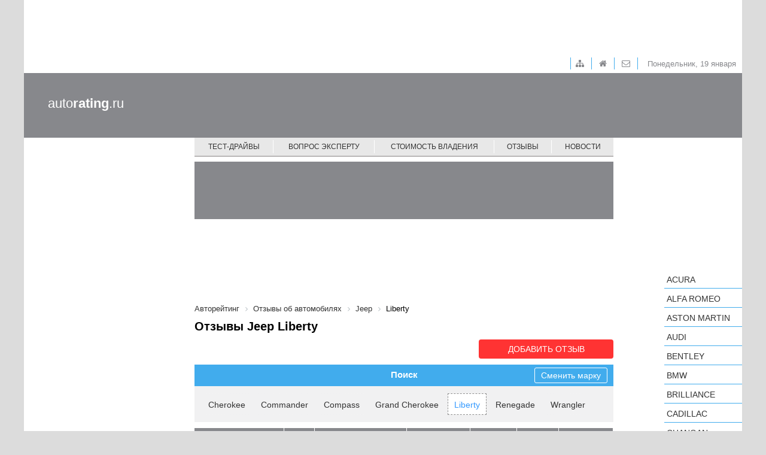

--- FILE ---
content_type: text/html; charset=UTF-8
request_url: https://autorating.ru/comments/jeep/liberty/
body_size: 9560
content:
<!doctype html>
<!--[if lt IE 7 ]>
<html class="ie6 ie67 ie" lang="ru">
<![endif]-->
<!--[if IE 7 ]>
<html class="ie7 ie67 ie" lang="ru">
<![endif]-->
<!--[if IE 8 ]>
<html class="ie8 ie" lang="ru">
<![endif]-->
<!--[if IE 9 ]>
<html class="ie9 ie" lang="ru">
<![endif]-->
<!--[if (gt IE 9)|!(IE)]><!-->
<html lang="ru">
<!--<![endif]-->
<head><!-- 777 -->
	<meta http-equiv="X-UA-Compatible" content="IE=edge" /> 

	<meta name="viewport" content="width=device-width,minimum-scale=1,maximum-scale=1,initial-scale=1,user-scalable=no">
	<meta property="fb:pages" content="239007769491557" />
    
	<title>Отзывы  Jeep  Liberty, достоинства и недостатки, отзывы владельцев об автомобилях  Джип  Либерти и опыт эксплуатации</title>
	
	<link rel="icon" href="/bitrix/templates/main/images/favicon.ico" type="image/x-icon">	
	<meta http-equiv="Content-Type" content="text/html; charset=UTF-8" />
<meta name="description" content="Отзывы владельцев  Jeep  Liberty помогут узнать достоинства и недостатки автомобиля, особенности обслуживания, а также об опыте эксплуатации. Если вы владелец  Джип  Либерти, не забудьте написать отзыв о своем автомобиле." />
<link href="/bitrix/cache/css/s1/main/page_b22ece79abef68dfd021e987290963f0/page_b22ece79abef68dfd021e987290963f0_v1.css?17388549699702" type="text/css"  rel="stylesheet" />
<link href="/bitrix/cache/css/s1/main/template_0fce655a369254d5434b4dc5a5d4bc6f/template_0fce655a369254d5434b4dc5a5d4bc6f_v1.css?1738854970140221" type="text/css"  data-template-style="true" rel="stylesheet" />
	<meta property="fb:admins" content="100006535148274"/>
	<meta property="fb:app_id" content="124458674606516"/>

	<meta property="fb:pages" content="239007769491557" />
	

<!-- Google.analytics counter --> 
		

</head>
<body>
		<input type="hidden" id="constBRAND" value="jeep"><input type="hidden" id="constMODEL" value="liberty">	<div class="container">
		<div class="adv-top-stat">
			<div class="adv-geo-banner" id="TOP_HEADER_STATIC"></div>
		</div>

		<div class="adv-expand">
			<div class="adv-geo-banner" id="TOP_HEADER"></div>
			<div class="adv-geo-banner" id="TOP_HEADER_MIN"></div>
		</div>
		
		<div class="header">
		
			<div class="toolbar">

				<div id="toolbar-menu">
					
<ul class="toolbar-menu">
			<li class="toolbar-menu__item_first">
		
		<a class="fa fa-sitemap toolbar-menu__item-link" href="/map/">&nbsp;</a>
	</li>
			<li class="toolbar-menu__item">
		
		<a class="fa fa-home toolbar-menu__item-link" href="/">&nbsp;</a>
	</li>
			<li class="toolbar-menu__item">
		
		<a class="fa fa-envelope-o toolbar-menu__item-link" href="/about/">&nbsp;</a>
	</li>

</ul>
				</div>
				
				<div id="toolbar-date">
					<span>
						Понедельник, 19 января					</span>
				</div>
			</div>
			
			<div class="adv-geo-banner__fix adv-geo-banner__fix_header" id="HEADER"></div>
			
			<div id="logo">
									<a class="logo__text" href="/" title="Авторейтинг" >auto<strong>rating</strong>.ru</a>
							</div>
			<div id="main-menu">
				
<nav class="pushy pushy-right">
	<div class="menu-btn"></div>
	<ul class="main-menu">
						<li class="main-menu__item pushy-link">
				<a class="main-menu__link" href="/test-drive/">Тест-драйвы</a>
			</li>
							<li class="main-menu__item_separator"></li>
									<li class="main-menu__item pushy-link">
				<a class="main-menu__link" href="/expert/">Вопрос эксперту</a>
			</li>
							<li class="main-menu__item_separator"></li>
									<li class="main-menu__item pushy-link">
				<a class="main-menu__link" href="/compare_auto/">Стоимость владения</a>
			</li>
							<li class="main-menu__item_separator"></li>
									<li class="main-menu__item pushy-link">
				<a class="main-menu__link selected" href="/comments/">Отзывы</a>
			</li>
							<li class="main-menu__item_separator"></li>
									<li class="main-menu__item pushy-link">
				<a class="main-menu__link" href="/news/">Новости</a>
			</li>
								<li class="main-menu__item_mobile pushy-link">
				<a class="main-menu__link" href="/search/">Подобрать автомобиль</a>
			</li>
								<li class="main-menu__item_mobile pushy-link">
				<a class="main-menu__link" href="/cars/">Каталог авто</a>
			</li>
				</ul>
</nav>

<div class="site-overlay"></div>

			</div>
		</div>
		
		<div class="workarea">
			<div class="adv-geo-banner__fix adv-geo-banner__fix_dealers" id="CENTER_STR_LINK"></div>
			<div class="col_left">
				
				<div id="search-auto">
									</div>
		
				
				<div class="b-subscribe">
									</div>	
									
				
				<div class="adv-geo-banner" id="LEFT_SIDE_TOP"></div>
				<div class="adv-geo-banner" id="LEFT_SIDE_TOP_MOBILE"></div>
				
				<div class="adv-geo-banner" id="LEFT_SIDE_BOTTOM"></div>
				<div class="adv-geo-banner" id="LEFT_SIDE_BOTTOM_MOBILE"></div>
				
				<div class="adv-geo-banner" id="LEFT_SIDE_BOTTOM2"></div>

								<div class="adv-geo-banner" id="LEFT_SIDE_BOTTOM_200"></div>

			</div>
			<div class="col_center">
				<div class="adv-geo-banner" id="CENTER_TOP"></div>
				<div class="adv-geo-banner" id="CENTER_TOP_MOBILE"></div>
								<div id="search-auto_mobile">
									</div>
								
								
									<div id="breadcrumb">
						<link href="/bitrix/css/main/font-awesome.css?147686912628777" type="text/css" rel="stylesheet" />
<div class="breadcrumb">
			<div class="breadcrumb-item" id="breadcrumb_0" itemscope="" itemtype="http://data-vocabulary.org/Breadcrumb" itemref="breadcrumb_1">
				
				<a href="/" title="Авторейтинг" itemprop="url">
					<span itemprop="title">Авторейтинг</span>
				</a>
			</div>
			<div class="breadcrumb-item" id="breadcrumb_1" itemscope="" itemtype="http://data-vocabulary.org/Breadcrumb" itemprop="child" itemref="breadcrumb_2">
				<i class="fa fa-angle-right"></i>
				<a href="/comments/" title="Отзывы об автомобилях" itemprop="url">
					<span itemprop="title">Отзывы об автомобилях</span>
				</a>
			</div>
			<div class="breadcrumb-item" id="breadcrumb_2" itemscope="" itemtype="http://data-vocabulary.org/Breadcrumb" itemprop="child">
				<i class="fa fa-angle-right"></i>
				<a href="/comments/jeep/" title=" Jeep" itemprop="url">
					<span itemprop="title"> Jeep</span>
				</a>
			</div>
			<div class="breadcrumb-item">
				<i class="fa fa-angle-right"></i>
				<span> Liberty</span>
			</div><div style="clear:both"></div></div>					</div>
					<h1>Отзывы  Jeep  Liberty</h1>
				
<div class="button_bottom" style="text-align: right;">
	<a class="button button_red" href="/comments/post" >Добавить отзыв</a>
</div>

	<div class="forma-wnd ">
	<div class="forma-wnd-title_blue" style="position:relative">Поиск
	
	<a href="/comments/" class="filter-model__btn-back">Сменить марку</a>
	</div>
	
	<div class="forma-wnd-fields">

		<div class="filter-model">
							<a title="Cherokee" class="filter-model__item " href="/comments/jeep/cherokee/">
					Cherokee				</a>
								<a title="Commander" class="filter-model__item " href="/comments/jeep/commander/">
					Commander				</a>
								<a title="Compass" class="filter-model__item " href="/comments/jeep/compas/">
					Compass				</a>
								<a title="Grand Cherokee" class="filter-model__item " href="/comments/jeep/grand-cherokee/">
					Grand Cherokee				</a>
								<a title="Liberty" class="filter-model__item  filter-model__item_select" href="/comments/jeep/liberty/">
					Liberty				</a>
								<a title="Renegade" class="filter-model__item " href="/comments/jeep/renegade/">
					Renegade				</a>
								<a title="Wrangler" class="filter-model__item " href="/comments/jeep/wrangler/">
					Wrangler				</a>
							<div class="filter-model__btn-all">
				<span class="btn-detail">Все модели</span>
			</div>			
		</div>
	
	</div>
	
	<div class="forma-wnd__footer">

		<div class="filter-model__btn-close">
			<span class="btn-detail">Свернуть</span>
		</div>	
	</div>
</div>


<div class="review-list">

	<table class="reviews__container">
	
		<thead class="reviews__caption">
			<tr>
				<td class="reviews__caption-item_car">Марка / модель</td>
				<td class="reviews__caption-item_year">Год</td>
				<td class="reviews__caption-item_engine">Двигатель / КПП</td>
				<td class="reviews__caption-item_body">Кузов</td>
				<td class="reviews__caption-item_mileage">Пробег</td>
				<td class="reviews__caption-item_mark">Оценка</td>
				<td class="reviews__caption-item_date">Дата</td>
			</tr>
		</thead>
		
		<tbody>
						
				<tr class="reviews__head-items">	
					<td class="reviews__head-item_car">
						<a class="reviews__head-link" href="/cars/ford/kuga-2013/">
							Ford Kuga (2013)						</a>
					</td>
					<td class="reviews__head-item_year">
						2023					</td>
					<td class="reviews__head-item_engine">
						Дизельный 2.5 / RT					</td>
					<td class="reviews__head-item_body">
						Кроссовер	
					</td>
					<td class="reviews__head-item_mileage">
						130000					</td>
					<td class="reviews__head-item_mark">
						5					</td>
					<td class="reviews__head-item_date">
						01.08.2023					</td>
				</tr>
				
				<tr>
					<td colspan="7" class="reviews__descr">
						<span class="star star-5"></span>
						<p class="reviews__descr_author">
							Ольга						</p>
						
						
													<p class="reviews__descr_advantages">
								<strong>Достоинства:</strong>
								Классный, красивый авто. Езжу с радостью.							</p> 
												
													<p class="reviews__descr_defects">
								<strong>Недостатки:</strong>
								Один раз замерзла на морозе - 30. Прикуривать машину нашпигованную электрикой - вааще не удовольствие							</p>
												
													<p class="reviews__descr_brakes">
								<strong>Что ломалось:</strong>
								Коробка 							</p>
												
												
													<p class="reviews__descr_prevcar">
								<strong>Предыдущий автомобиль:</strong>
								Ниссан Тиида							</p>
												
						<p class="reviews__descr_good">
							<strong>Стоит ли этот автомобиль своих денег?</strong> — 
							да						</p>
						
						
												
						<div class="review-btn">
							<a class="review-btn__detail" href="/comments/163388/">подробнее</a>
							
													</div>
						
						
					</td>
				</tr>

						
				<tr class="reviews__head-items">	
					<td class="reviews__head-item_car">
						<a class="reviews__head-link" href="/cars/renault/logan-2009/">
							Renault Logan (2009)						</a>
					</td>
					<td class="reviews__head-item_year">
						2009					</td>
					<td class="reviews__head-item_engine">
						Бензиновый 1.4 / MT					</td>
					<td class="reviews__head-item_body">
						Седан	
					</td>
					<td class="reviews__head-item_mileage">
						145000					</td>
					<td class="reviews__head-item_mark">
						4					</td>
					<td class="reviews__head-item_date">
						15.05.2023					</td>
				</tr>
				
				<tr>
					<td colspan="7" class="reviews__descr">
						<span class="star star-4"></span>
						<p class="reviews__descr_author">
							Алиса, водительский стаж с 2022 г.						</p>
						
						
													<p class="reviews__descr_advantages">
								<strong>Достоинства:</strong>
								все супер, для первой машины вообще самое то. 							</p> 
												
													<p class="reviews__descr_defects">
								<strong>Недостатки:</strong>
								тяжеловато поворачивать на маленькой скорости, но думаю, что это время привычки							</p>
												
													<p class="reviews__descr_brakes">
								<strong>Что ломалось:</strong>
								ничего не ломалось за все это время 							</p>
												
												
												
						<p class="reviews__descr_good">
							<strong>Стоит ли этот автомобиль своих денег?</strong> — 
							да						</p>
						
						
												
						<div class="review-btn">
							<a class="review-btn__detail" href="/comments/163385/">подробнее</a>
							
													</div>
						
						
					</td>
				</tr>

						
				<tr class="reviews__head-items">	
					<td class="reviews__head-item_car">
						<a class="reviews__head-link" href="/cars/lada/4x4-1995/">
							LADA 4x4 (1995)						</a>
					</td>
					<td class="reviews__head-item_year">
						2023					</td>
					<td class="reviews__head-item_engine">
						Гибридный 1.7 / AT					</td>
					<td class="reviews__head-item_body">
						Фургон	
					</td>
					<td class="reviews__head-item_mileage">
						15000 км					</td>
					<td class="reviews__head-item_mark">
						3					</td>
					<td class="reviews__head-item_date">
						13.03.2023					</td>
				</tr>
				
				<tr>
					<td colspan="7" class="reviews__descr">
						<span class="star star-3"></span>
						<p class="reviews__descr_author">
							Витяч, водительский стаж с 2023 г.						</p>
						
						
													<p class="reviews__descr_advantages">
								<strong>Достоинства:</strong>
								Внедорожник-фургон для всей семьи ездить по полям							</p> 
												
													<p class="reviews__descr_defects">
								<strong>Недостатки:</strong>
								Мне кажется у него все-таки не автомат, а механика, и двигатель не гибрид, а обычный бензин							</p>
												
													<p class="reviews__descr_brakes">
								<strong>Что ломалось:</strong>
								Все, двигатель, подвеска, проводка, стекла							</p>
												
													<p class="reviews__descr_experience">
								<strong>Опыт обслуживания:</strong>
								Я купил его за бутылку водки у соседа, ну в итоге он у него и стоит теперь. 							</p>
												
													<p class="reviews__descr_prevcar">
								<strong>Предыдущий автомобиль:</strong>
								ЗАЗ Шанс - ракета бомба, Ролс Ройс фантом.							</p>
												
						<p class="reviews__descr_good">
							<strong>Стоит ли этот автомобиль своих денег?</strong> — 
							да						</p>
						
						
												
						<div class="review-btn">
							<a class="review-btn__detail" href="/comments/163383/">подробнее</a>
							
													</div>
						
						
					</td>
				</tr>

						
				<tr class="reviews__head-items">	
					<td class="reviews__head-item_car">
						<a class="reviews__head-link" href="/cars/uaz/patriot-2016/">
							UAZ Patriot (2016)						</a>
					</td>
					<td class="reviews__head-item_year">
						2017					</td>
					<td class="reviews__head-item_engine">
						Бензиновый 2.7 / MT					</td>
					<td class="reviews__head-item_body">
						Внедорожник	
					</td>
					<td class="reviews__head-item_mileage">
						44000					</td>
					<td class="reviews__head-item_mark">
											</td>
					<td class="reviews__head-item_date">
						06.01.2023					</td>
				</tr>
				
				<tr>
					<td colspan="7" class="reviews__descr">
						<span class="star star-"></span>
						<p class="reviews__descr_author">
							Сергей, водительский стаж с 2006 г.						</p>
						
						
													<p class="reviews__descr_advantages">
								<strong>Достоинства:</strong>
								У меня вот Патриот уже четвертый год. Перед покупкой начитался про них всякого, хотя хорошего написано заметно побольше чем плохого. Вот мое мнение. Пластик в салоне конечно жесткий если не сказать твердый, но все же не скрипит и не гремит. От любой грязи и масла легко отмывается, а после автокосметики выглядит как только что из магазина. Ржавчины на кузове тоже пока не видать, низ у меня весь дополнительно сновья обработан антикором. Стуков и гулов ниоткуда тоже пока не слышно, все работает штатно. И двигатель всегда заводится сразу и сам ни разу не глох. За все годы я никогда не сожалел об этом приобретении.							</p> 
												
												
												
												
												
						<p class="reviews__descr_good">
							<strong>Стоит ли этот автомобиль своих денег?</strong> — 
													</p>
						
						
												
						<div class="review-btn">
							<a class="review-btn__detail" href="/comments/163382/">подробнее</a>
							
													</div>
						
						
					</td>
				</tr>

						
				<tr class="reviews__head-items">	
					<td class="reviews__head-item_car">
						<a class="reviews__head-link" href="/cars/uaz/patriot-2016/">
							UAZ Patriot (2016)						</a>
					</td>
					<td class="reviews__head-item_year">
						2018					</td>
					<td class="reviews__head-item_engine">
						Бензиновый 2.7 / MT					</td>
					<td class="reviews__head-item_body">
						Внедорожник	
					</td>
					<td class="reviews__head-item_mileage">
						68000					</td>
					<td class="reviews__head-item_mark">
						4					</td>
					<td class="reviews__head-item_date">
						03.01.2023					</td>
				</tr>
				
				<tr>
					<td colspan="7" class="reviews__descr">
						<span class="star star-4"></span>
						<p class="reviews__descr_author">
							Роман, водительский стаж с 2018 г.						</p>
						
						
													<p class="reviews__descr_advantages">
								<strong>Достоинства:</strong>
								Патриот машина как машина. Железный, в салоне два ряда сидений, четыре колеса и бензиновый двигатель. Чего особо расписывать? Однако есть у него два главных преимущества. Во первых, цена для подобных великанов необычно низкая, а во-вторых, повышенные внедорожные возможности, каких еще только поискать у других машин. Возит уже третий год без проблем по очень даже разным дорогам и даже там где их нет и никогда не было.Мастера совсем даже не зажратые и практически не ломят. Автомобилем мы очень довольны.							</p> 
												
												
												
												
												
						<p class="reviews__descr_good">
							<strong>Стоит ли этот автомобиль своих денег?</strong> — 
							да						</p>
						
						
												
						<div class="review-btn">
							<a class="review-btn__detail" href="/comments/163381/">подробнее</a>
							
													</div>
						
						
					</td>
				</tr>

						
				<tr class="reviews__head-items">	
					<td class="reviews__head-item_car">
						<a class="reviews__head-link" href="/cars/uaz/patriot-2016/">
							UAZ Patriot (2016)						</a>
					</td>
					<td class="reviews__head-item_year">
						2018					</td>
					<td class="reviews__head-item_engine">
						Бензиновый 2.7 / MT					</td>
					<td class="reviews__head-item_body">
						Внедорожник	
					</td>
					<td class="reviews__head-item_mileage">
						41000					</td>
					<td class="reviews__head-item_mark">
						4					</td>
					<td class="reviews__head-item_date">
						30.12.2022					</td>
				</tr>
				
				<tr>
					<td colspan="7" class="reviews__descr">
						<span class="star star-4"></span>
						<p class="reviews__descr_author">
							Максим, водительский стаж с 1997 г.						</p>
						
						
													<p class="reviews__descr_advantages">
								<strong>Достоинства:</strong>
								Двигатель не капризничает, подвеска с высоким клиренсом неплохо сглаживает неровности. Управлять машиной подолгу получается без особой усталости, нет никаких нареканий ни к чему кроме большого расхода. Тут да, 14 литров на сотку выходит в среднем. С текущими ценами на топливо выходит в месяц приличная сумма. Радиатор не закипает даже в самую жару на долгих горных подъемах в Крыму или на Кавказе, автоматика у него отлично срабатывает на включение вентилятора. Установленные электронные ассистенты тоже делают свою работу штатно.							</p> 
												
												
												
												
												
						<p class="reviews__descr_good">
							<strong>Стоит ли этот автомобиль своих денег?</strong> — 
							да						</p>
						
						
												
						<div class="review-btn">
							<a class="review-btn__detail" href="/comments/163380/">подробнее</a>
							
													</div>
						
						
					</td>
				</tr>

						
				<tr class="reviews__head-items">	
					<td class="reviews__head-item_car">
						<a class="reviews__head-link" href="/cars/uaz/patriot-2016/">
							UAZ Patriot (2016)						</a>
					</td>
					<td class="reviews__head-item_year">
						2020					</td>
					<td class="reviews__head-item_engine">
						Бензиновый 2.7 / MT					</td>
					<td class="reviews__head-item_body">
						Внедорожник	
					</td>
					<td class="reviews__head-item_mileage">
						23000					</td>
					<td class="reviews__head-item_mark">
						4					</td>
					<td class="reviews__head-item_date">
						27.12.2022					</td>
				</tr>
				
				<tr>
					<td colspan="7" class="reviews__descr">
						<span class="star star-4"></span>
						<p class="reviews__descr_author">
							Анатолий, водительский стаж с 2005 г.						</p>
						
						
													<p class="reviews__descr_advantages">
								<strong>Достоинства:</strong>
								У меня Патриот два года. Машина очень даже неплохая. Автоматическая коробка, приличная комплектация. Наконец-то, УАЗ обратил внимание на комфорт. Удобные кресла, много места в салоне, помещается пять человек и сидят вполне себе свободно.  Большие зеркала, обзор на уровне - практически нет слепых зон. По проходимости держат марку, машина преодолевает любые препятствия.  По расходу топлива - до 15 литров где-то на сотку уходит в городе, по трассе около 12.							</p> 
												
												
												
												
												
						<p class="reviews__descr_good">
							<strong>Стоит ли этот автомобиль своих денег?</strong> — 
							да						</p>
						
						
												
						<div class="review-btn">
							<a class="review-btn__detail" href="/comments/163379/">подробнее</a>
							
													</div>
						
						
					</td>
				</tr>

						
				<tr class="reviews__head-items">	
					<td class="reviews__head-item_car">
						<a class="reviews__head-link" href="/cars/uaz/patriot-2016/">
							UAZ Patriot (2016)						</a>
					</td>
					<td class="reviews__head-item_year">
						2020					</td>
					<td class="reviews__head-item_engine">
						Бензиновый 2.7 / AT					</td>
					<td class="reviews__head-item_body">
						Внедорожник	
					</td>
					<td class="reviews__head-item_mileage">
						21000					</td>
					<td class="reviews__head-item_mark">
						4					</td>
					<td class="reviews__head-item_date">
						24.12.2022					</td>
				</tr>
				
				<tr>
					<td colspan="7" class="reviews__descr">
						<span class="star star-4"></span>
						<p class="reviews__descr_author">
							Георгий, водительский стаж с 2009 г.						</p>
						
						
													<p class="reviews__descr_advantages">
								<strong>Достоинства:</strong>
								Купил Патриот в 2020 году. Перед отделан хромированной решеткой, на дороге смотрится прилично. Комплектация у меня не дешевая, с автоматической коробкой и большим набором электронных ассистентов водителя. Салон отделан очень даже неплохо, а большой тысячалитровый багажник с такелажными петлями в полу вмещает пол тонны груза. Мою машину можно даже особо дополнительно не фаршировать, всё есть. По лютому бездорожью не езжу, берегу коробку.							</p> 
												
												
												
												
												
						<p class="reviews__descr_good">
							<strong>Стоит ли этот автомобиль своих денег?</strong> — 
							да						</p>
						
						
												
						<div class="review-btn">
							<a class="review-btn__detail" href="/comments/163378/">подробнее</a>
							
													</div>
						
						
					</td>
				</tr>

						
				<tr class="reviews__head-items">	
					<td class="reviews__head-item_car">
						<a class="reviews__head-link" href="/cars/uaz/patriot-2016/">
							UAZ Patriot (2016)						</a>
					</td>
					<td class="reviews__head-item_year">
						2018					</td>
					<td class="reviews__head-item_engine">
						Бензиновый 2.7 / MT					</td>
					<td class="reviews__head-item_body">
						Внедорожник	
					</td>
					<td class="reviews__head-item_mileage">
						51000					</td>
					<td class="reviews__head-item_mark">
						4					</td>
					<td class="reviews__head-item_date">
						20.12.2022					</td>
				</tr>
				
				<tr>
					<td colspan="7" class="reviews__descr">
						<span class="star star-4"></span>
						<p class="reviews__descr_author">
							Юра, водительский стаж с 2003 г.						</p>
						
						
													<p class="reviews__descr_advantages">
								<strong>Достоинства:</strong>
									Не буду скрывать, всегда думал что наши автомобили до своих конкурентов из-за рубежа не дотягивают. Но на большого такого заграничного внедорожника денег мне тогда тупо не хватало, поэтому купил Патриота, который оказался существенно дешевле при всех своих вполне соизмеримых достоинствах. В плане хорошей вместимости, высокой проходимости,  невысокой стоимости содержания и удивительной ремонтопригодности он меня вполне устроил. И на самом деле Патриот просто перевернул мою точку зрения на современный российский автопром. Подумываю теперь о покупке версии такого же автомобиля, но уже с АКПП.							</p> 
												
												
												
												
												
						<p class="reviews__descr_good">
							<strong>Стоит ли этот автомобиль своих денег?</strong> — 
							да						</p>
						
						
												
						<div class="review-btn">
							<a class="review-btn__detail" href="/comments/163377/">подробнее</a>
							
													</div>
						
						
					</td>
				</tr>

						
				<tr class="reviews__head-items">	
					<td class="reviews__head-item_car">
						<a class="reviews__head-link" href="/cars/uaz/patriot-2016/">
							UAZ Patriot (2016)						</a>
					</td>
					<td class="reviews__head-item_year">
						2019					</td>
					<td class="reviews__head-item_engine">
						Бензиновый 2.7 / MT					</td>
					<td class="reviews__head-item_body">
						Внедорожник	
					</td>
					<td class="reviews__head-item_mileage">
						32000					</td>
					<td class="reviews__head-item_mark">
						4					</td>
					<td class="reviews__head-item_date">
						17.12.2022					</td>
				</tr>
				
				<tr>
					<td colspan="7" class="reviews__descr">
						<span class="star star-4"></span>
						<p class="reviews__descr_author">
							Кирилл, водительский стаж с 2000 г.						</p>
						
						
													<p class="reviews__descr_advantages">
								<strong>Достоинства:</strong>
								Самобытный автомобиль Патриот. На редкость доступный, но с множеством серьезных преимуществ перед простыми машинами. Внешность внушительная, ничего лишнего.  У меня он уже больше двух лет и признаюсь, ничего катастрофического у него я пока не выявил. Заводится всегда с первого тычка, ездит по асфальту, глубокой грязи или высоким сугробам достаточно легко, не гремит, не гудит и не ломается. Вполне себе надежный автомобиль без неожиданностей. Устроен просто и для самостоятельных ремонтов и обслуживания доступно. На сервисе только диск сцепления с выжимным подшипником менял, сам коробку стягивать не решился.							</p> 
												
												
												
												
												
						<p class="reviews__descr_good">
							<strong>Стоит ли этот автомобиль своих денег?</strong> — 
							да						</p>
						
						
												
						<div class="review-btn">
							<a class="review-btn__detail" href="/comments/163376/">подробнее</a>
							
													</div>
						
						
					</td>
				</tr>

			
		</tbody>
	</table>		


	<div class="nav-string">
	
<div class="bx-pagination">
	<div class="bx-pagination-container row">
		<ul>

				<li class="bx-pag-prev"><span class="fa fa-chevron-left"></span></li>
			<li class="bx-active"><span>1</span></li>
	
						<li class=""><a href="/comments/jeep/liberty/?PAGEN_1=2"><span>2</span></a></li>
										<li class=""><a href="/comments/jeep/liberty/?PAGEN_1=3"><span>3</span></a></li>
										<li class=""><a href="/comments/jeep/liberty/?PAGEN_1=4"><span>4</span></a></li>
					
						<li class=""><a href="/comments/jeep/liberty/?PAGEN_1=242"><span>242</span></a></li>
					<li class="bx-pag-next"><a href="/comments/jeep/liberty/?PAGEN_1=2"><span class="fa fa-chevron-right"></span></a></li>
	
		</ul>
		<div style="clear:both"></div>
	</div>
</div>
	</div>
</div>

	<div class="seo-text">
		<p>Актуальные отзывы об автомобилях  Jeep  Liberty:</p>
		<ul>
			<li>Реальные достоинства и недостатки авто;</li>
			<li>Мнение владельцев;</li>
			<li>Опыт эксплуатации  Джип  Либерти.</li>
		</ul>
	</div>
								
				<div class="adv-geo-banner" id="CENTER_BOTTOM"></div>
				<div class="adv-geo-banner" id="CENTER_BOTTOM_MOBILE"></div>
			</div>
			<div class="col_right">
				<div class="adv-geo-banner" id="RIGHT_SIDE_TOP"></div>
				<div id="catalog_cars">
					<ul class="catalog-cars">
	<li class="catalog-cars__item">
		<a class="catalog-cars__brand-name"
			href="/cars/acura/" 
			data-id="17850" 
			data-code="acura">Acura</a><ul class="catalog-cars-submenu" style="display: none;"></ul>	</li>
	<li class="catalog-cars__item">
		<a class="catalog-cars__brand-name"
			href="/cars/alfa-romeo/" 
			data-id="17851" 
			data-code="alfa-romeo">Alfa Romeo</a><ul class="catalog-cars-submenu" style="display: none;"></ul>	</li>
	<li class="catalog-cars__item">
		<a class="catalog-cars__brand-name"
			href="/cars/aston-martin/" 
			data-id="17902" 
			data-code="aston-martin">Aston Martin</a><ul class="catalog-cars-submenu" style="display: none;"></ul>	</li>
	<li class="catalog-cars__item">
		<a class="catalog-cars__brand-name"
			href="/cars/audi/" 
			data-id="17855" 
			data-code="audi">Audi</a><ul class="catalog-cars-submenu" style="display: none;"></ul>	</li>
	<li class="catalog-cars__item">
		<a class="catalog-cars__brand-name"
			href="/cars/bentley/" 
			data-id="17857" 
			data-code="bentley">Bentley</a><ul class="catalog-cars-submenu" style="display: none;"></ul>	</li>
	<li class="catalog-cars__item">
		<a class="catalog-cars__brand-name"
			href="/cars/bmw/" 
			data-id="17856" 
			data-code="bmw">BMW</a><ul class="catalog-cars-submenu" style="display: none;"></ul>	</li>
	<li class="catalog-cars__item">
		<a class="catalog-cars__brand-name"
			href="/cars/brilliance/" 
			data-id="17901" 
			data-code="brilliance">Brilliance</a><ul class="catalog-cars-submenu" style="display: none;"></ul>	</li>
	<li class="catalog-cars__item">
		<a class="catalog-cars__brand-name"
			href="/cars/cadillac/" 
			data-id="17858" 
			data-code="cadillac">Cadillac</a><ul class="catalog-cars-submenu" style="display: none;"></ul>	</li>
	<li class="catalog-cars__item">
		<a class="catalog-cars__brand-name"
			href="/cars/changan/" 
			data-id="17907" 
			data-code="changan">Changan</a><ul class="catalog-cars-submenu" style="display: none;"></ul>	</li>
	<li class="catalog-cars__item">
		<a class="catalog-cars__brand-name"
			href="/cars/chery/" 
			data-id="17893" 
			data-code="chery">Chery</a><ul class="catalog-cars-submenu" style="display: none;"></ul>	</li>
	<li class="catalog-cars__item">
		<a class="catalog-cars__brand-name"
			href="/cars/chevrolet/" 
			data-id="17859" 
			data-code="chevrolet">Chevrolet</a><ul class="catalog-cars-submenu" style="display: none;"></ul>	</li>
	<li class="catalog-cars__item">
		<a class="catalog-cars__brand-name"
			href="/cars/chrysler/" 
			data-id="17860" 
			data-code="chrysler">Chrysler</a><ul class="catalog-cars-submenu" style="display: none;"></ul>	</li>
	<li class="catalog-cars__item">
		<a class="catalog-cars__brand-name"
			href="/cars/citroen/" 
			data-id="17861" 
			data-code="citroen">Citroen</a><ul class="catalog-cars-submenu" style="display: none;"></ul>	</li>
	<li class="catalog-cars__item">
		<a class="catalog-cars__brand-name"
			href="/cars/daewoo/" 
			data-id="17883" 
			data-code="daewoo">Daewoo</a><ul class="catalog-cars-submenu" style="display: none;"></ul>	</li>
	<li class="catalog-cars__item">
		<a class="catalog-cars__brand-name"
			href="/cars/datsun/" 
			data-id="17909" 
			data-code="datsun">Datsun</a><ul class="catalog-cars-submenu" style="display: none;"></ul>	</li>
	<li class="catalog-cars__item">
		<a class="catalog-cars__brand-name"
			href="/cars/dodge/" 
			data-id="17892" 
			data-code="dodge">Dodge</a><ul class="catalog-cars-submenu" style="display: none;"></ul>	</li>
	<li class="catalog-cars__item">
		<a class="catalog-cars__brand-name"
			href="/cars/dongfeng/" 
			data-id="17991" 
			data-code="dongfeng">Dongfeng</a><ul class="catalog-cars-submenu" style="display: none;"></ul>	</li>
	<li class="catalog-cars__item">
		<a class="catalog-cars__brand-name"
			href="/cars/ds/" 
			data-id="19047" 
			data-code="ds">DS</a><ul class="catalog-cars-submenu" style="display: none;"></ul>	</li>
	<li class="catalog-cars__item">
		<a class="catalog-cars__brand-name"
			href="/cars/faw/" 
			data-id="17891" 
			data-code="faw">FAW</a><ul class="catalog-cars-submenu" style="display: none;"></ul>	</li>
	<li class="catalog-cars__item">
		<a class="catalog-cars__brand-name"
			href="/cars/ferrari/" 
			data-id="17887" 
			data-code="ferrari">Ferrari</a><ul class="catalog-cars-submenu" style="display: none;"></ul>	</li>
	<li class="catalog-cars__item">
		<a class="catalog-cars__brand-name"
			href="/cars/fiat/" 
			data-id="17862" 
			data-code="fiat">FIAT</a><ul class="catalog-cars-submenu" style="display: none;"></ul>	</li>
	<li class="catalog-cars__item">
		<a class="catalog-cars__brand-name"
			href="/cars/ford/" 
			data-id="17849" 
			data-code="ford">Ford</a><ul class="catalog-cars-submenu" style="display: none;"></ul>	</li>
	<li class="catalog-cars__item">
		<a class="catalog-cars__brand-name"
			href="/cars/foton/" 
			data-id="19298" 
			data-code="foton">Foton</a><ul class="catalog-cars-submenu" style="display: none;"></ul>	</li>
	<li class="catalog-cars__item">
		<a class="catalog-cars__brand-name"
			href="/cars/geely/" 
			data-id="17899" 
			data-code="geely">Geely</a><ul class="catalog-cars-submenu" style="display: none;"></ul>	</li>
	<li class="catalog-cars__item">
		<a class="catalog-cars__brand-name"
			href="/cars/genesis/" 
			data-id="19102" 
			data-code="genesis">Genesis</a><ul class="catalog-cars-submenu" style="display: none;"></ul>	</li>
	<li class="catalog-cars__item">
		<a class="catalog-cars__brand-name"
			href="/cars/great-wall/" 
			data-id="17890" 
			data-code="great-wall">Great Wall</a><ul class="catalog-cars-submenu" style="display: none;"></ul>	</li>
	<li class="catalog-cars__item">
		<a class="catalog-cars__brand-name"
			href="/cars/haima/" 
			data-id="17906" 
			data-code="haima">Haima</a><ul class="catalog-cars-submenu" style="display: none;"></ul>	</li>
	<li class="catalog-cars__item">
		<a class="catalog-cars__brand-name"
			href="/cars/haval/" 
			data-id="19164" 
			data-code="haval">Haval</a><ul class="catalog-cars-submenu" style="display: none;"></ul>	</li>
	<li class="catalog-cars__item">
		<a class="catalog-cars__brand-name"
			href="/cars/hawtai/" 
			data-id="19548" 
			data-code="hawtai">Hawtai</a><ul class="catalog-cars-submenu" style="display: none;"></ul>	</li>
	<li class="catalog-cars__item">
		<a class="catalog-cars__brand-name"
			href="/cars/honda/" 
			data-id="17863" 
			data-code="honda">Honda</a><ul class="catalog-cars-submenu" style="display: none;"></ul>	</li>
	<li class="catalog-cars__item">
		<a class="catalog-cars__brand-name"
			href="/cars/hower/" 
			data-id="19472" 
			data-code="hower">Hower</a><ul class="catalog-cars-submenu" style="display: none;"></ul>	</li>
	<li class="catalog-cars__item">
		<a class="catalog-cars__brand-name"
			href="/cars/hyundai/" 
			data-id="17903" 
			data-code="hyundai">Hyundai</a><ul class="catalog-cars-submenu" style="display: none;"></ul>	</li>
	<li class="catalog-cars__item">
		<a class="catalog-cars__brand-name"
			href="/cars/infiniti/" 
			data-id="17895" 
			data-code="infiniti">Infiniti</a><ul class="catalog-cars-submenu" style="display: none;"></ul>	</li>
	<li class="catalog-cars__item">
		<a class="catalog-cars__brand-name"
			href="/cars/isuzu/" 
			data-id="19135" 
			data-code="isuzu">Isuzu</a><ul class="catalog-cars-submenu" style="display: none;"></ul>	</li>
	<li class="catalog-cars__item">
		<a class="catalog-cars__brand-name"
			href="/cars/jaguar/" 
			data-id="17865" 
			data-code="jaguar">Jaguar</a><ul class="catalog-cars-submenu" style="display: none;"></ul>	</li>
	<li class="catalog-cars__item">
		<a class="catalog-cars__brand-name current"
			href="/cars/jeep/" 
			data-id="17866" 
			data-code="jeep">Jeep</a><ul class="catalog-cars-submenu show">
					<li>
						<a href="/cars/jeep/" class="current catalog-cars-submenu__models-header">Все модели:</a>
					</li>			
<li><a class="catalog-cars-submenu__link" href="/cars/jeep/cherokee/">Cherokee</a></li><li><a class="catalog-cars-submenu__link" href="/cars/jeep/commander/">Commander</a></li><li><a class="catalog-cars-submenu__link" href="/cars/jeep/compas/">Compass</a></li><li><a class="catalog-cars-submenu__link" href="/cars/jeep/grand-cherokee/">Grand Cherokee</a></li><li><a class="catalog-cars-submenu__link" href="/cars/jeep/liberty/">Liberty</a></li><li><a class="catalog-cars-submenu__link" href="/cars/jeep/renegade/">Renegade</a></li><li><a class="catalog-cars-submenu__link" href="/cars/jeep/wrangler/">Wrangler</a></li>
		
		</ul>	</li>
	<li class="catalog-cars__item">
		<a class="catalog-cars__brand-name"
			href="/cars/kia/" 
			data-id="17867" 
			data-code="kia">KIA</a><ul class="catalog-cars-submenu" style="display: none;"></ul>	</li>
	<li class="catalog-cars__item">
		<a class="catalog-cars__brand-name"
			href="/cars/lada/" 
			data-id="17904" 
			data-code="lada">LADA</a><ul class="catalog-cars-submenu" style="display: none;"></ul>	</li>
	<li class="catalog-cars__item">
		<a class="catalog-cars__brand-name"
			href="/cars/lamborghini/" 
			data-id="17894" 
			data-code="lamborghini">Lamborghini</a><ul class="catalog-cars-submenu" style="display: none;"></ul>	</li>
	<li class="catalog-cars__item">
		<a class="catalog-cars__brand-name"
			href="/cars/land-rover/" 
			data-id="17868" 
			data-code="land-rover">Land Rover</a><ul class="catalog-cars-submenu" style="display: none;"></ul>	</li>
	<li class="catalog-cars__item">
		<a class="catalog-cars__brand-name"
			href="/cars/lexus/" 
			data-id="17869" 
			data-code="lexus">Lexus</a><ul class="catalog-cars-submenu" style="display: none;"></ul>	</li>
	<li class="catalog-cars__item">
		<a class="catalog-cars__brand-name"
			href="/cars/lifan/" 
			data-id="17900" 
			data-code="lifan">LIFAN</a><ul class="catalog-cars-submenu" style="display: none;"></ul>	</li>
	<li class="catalog-cars__item">
		<a class="catalog-cars__brand-name"
			href="/cars/lotus/" 
			data-id="17889" 
			data-code="lotus">Lotus</a><ul class="catalog-cars-submenu" style="display: none;"></ul>	</li>
	<li class="catalog-cars__item">
		<a class="catalog-cars__brand-name"
			href="/cars/luxgen/" 
			data-id="17908" 
			data-code="luxgen">Luxgen </a><ul class="catalog-cars-submenu" style="display: none;"></ul>	</li>
	<li class="catalog-cars__item">
		<a class="catalog-cars__brand-name"
			href="/cars/maserati/" 
			data-id="17896" 
			data-code="maserati">Maserati</a><ul class="catalog-cars-submenu" style="display: none;"></ul>	</li>
	<li class="catalog-cars__item">
		<a class="catalog-cars__brand-name"
			href="/cars/mazda/" 
			data-id="17870" 
			data-code="mazda">Mazda</a><ul class="catalog-cars-submenu" style="display: none;"></ul>	</li>
	<li class="catalog-cars__item">
		<a class="catalog-cars__brand-name"
			href="/cars/mercedes-benz/" 
			data-id="17871" 
			data-code="mercedes-benz">Mercedes-Benz</a><ul class="catalog-cars-submenu" style="display: none;"></ul>	</li>
	<li class="catalog-cars__item">
		<a class="catalog-cars__brand-name"
			href="/cars/mini/" 
			data-id="17872" 
			data-code="mini">MINI</a><ul class="catalog-cars-submenu" style="display: none;"></ul>	</li>
	<li class="catalog-cars__item">
		<a class="catalog-cars__brand-name"
			href="/cars/mitsubishi/" 
			data-id="17873" 
			data-code="mitsubishi">Mitsubishi</a><ul class="catalog-cars-submenu" style="display: none;"></ul>	</li>
	<li class="catalog-cars__item">
		<a class="catalog-cars__brand-name"
			href="/cars/nissan/" 
			data-id="17874" 
			data-code="nissan">Nissan</a><ul class="catalog-cars-submenu" style="display: none;"></ul>	</li>
	<li class="catalog-cars__item">
		<a class="catalog-cars__brand-name"
			href="/cars/opel/" 
			data-id="17875" 
			data-code="opel">Opel</a><ul class="catalog-cars-submenu" style="display: none;"></ul>	</li>
	<li class="catalog-cars__item">
		<a class="catalog-cars__brand-name"
			href="/cars/peugeot/" 
			data-id="17876" 
			data-code="peugeot">Peugeot</a><ul class="catalog-cars-submenu" style="display: none;"></ul>	</li>
	<li class="catalog-cars__item">
		<a class="catalog-cars__brand-name"
			href="/cars/porsche/" 
			data-id="17886" 
			data-code="porsche">Porsche</a><ul class="catalog-cars-submenu" style="display: none;"></ul>	</li>
	<li class="catalog-cars__item">
		<a class="catalog-cars__brand-name"
			href="/cars/ravon/" 
			data-id="18040" 
			data-code="ravon">Ravon</a><ul class="catalog-cars-submenu" style="display: none;"></ul>	</li>
	<li class="catalog-cars__item">
		<a class="catalog-cars__brand-name"
			href="/cars/renault/" 
			data-id="17877" 
			data-code="renault">Renault</a><ul class="catalog-cars-submenu" style="display: none;"></ul>	</li>
	<li class="catalog-cars__item">
		<a class="catalog-cars__brand-name"
			href="/cars/rolls-royce/" 
			data-id="17878" 
			data-code="rolls-royce">Rolls-Royce</a><ul class="catalog-cars-submenu" style="display: none;"></ul>	</li>
	<li class="catalog-cars__item">
		<a class="catalog-cars__brand-name"
			href="/cars/seat/" 
			data-id="17915" 
			data-code="seat">SEAT</a><ul class="catalog-cars-submenu" style="display: none;"></ul>	</li>
	<li class="catalog-cars__item">
		<a class="catalog-cars__brand-name"
			href="/cars/skoda/" 
			data-id="17879" 
			data-code="skoda">Skoda</a><ul class="catalog-cars-submenu" style="display: none;"></ul>	</li>
	<li class="catalog-cars__item">
		<a class="catalog-cars__brand-name"
			href="/cars/smart/" 
			data-id="17905" 
			data-code="smart">smart</a><ul class="catalog-cars-submenu" style="display: none;"></ul>	</li>
	<li class="catalog-cars__item">
		<a class="catalog-cars__brand-name"
			href="/cars/ssangyong/" 
			data-id="17888" 
			data-code="ssangyong">SsangYong</a><ul class="catalog-cars-submenu" style="display: none;"></ul>	</li>
	<li class="catalog-cars__item">
		<a class="catalog-cars__brand-name"
			href="/cars/subaru/" 
			data-id="17880" 
			data-code="subaru">Subaru</a><ul class="catalog-cars-submenu" style="display: none;"></ul>	</li>
	<li class="catalog-cars__item">
		<a class="catalog-cars__brand-name"
			href="/cars/suzuki/" 
			data-id="17881" 
			data-code="suzuki">Suzuki</a><ul class="catalog-cars-submenu" style="display: none;"></ul>	</li>
	<li class="catalog-cars__item">
		<a class="catalog-cars__brand-name"
			href="/cars/tagaz/" 
			data-id="17864" 
			data-code="tagaz">TagAZ</a><ul class="catalog-cars-submenu" style="display: none;"></ul>	</li>
	<li class="catalog-cars__item">
		<a class="catalog-cars__brand-name"
			href="/cars/tesla/" 
			data-id="19597" 
			data-code="tesla">Tesla</a><ul class="catalog-cars-submenu" style="display: none;"></ul>	</li>
	<li class="catalog-cars__item">
		<a class="catalog-cars__brand-name"
			href="/cars/toyota/" 
			data-id="17882" 
			data-code="toyota">Toyota</a><ul class="catalog-cars-submenu" style="display: none;"></ul>	</li>
	<li class="catalog-cars__item">
		<a class="catalog-cars__brand-name"
			href="/cars/uaz/" 
			data-id="17897" 
			data-code="uaz">UAZ</a><ul class="catalog-cars-submenu" style="display: none;"></ul>	</li>
	<li class="catalog-cars__item">
		<a class="catalog-cars__brand-name"
			href="/cars/volkswagen/" 
			data-id="17884" 
			data-code="volkswagen">Volkswagen</a><ul class="catalog-cars-submenu" style="display: none;"></ul>	</li>
	<li class="catalog-cars__item">
		<a class="catalog-cars__brand-name"
			href="/cars/volvo/" 
			data-id="17885" 
			data-code="volvo">Volvo</a><ul class="catalog-cars-submenu" style="display: none;"></ul>	</li>
	<li class="catalog-cars__item">
		<a class="catalog-cars__brand-name"
			href="/cars/zaz/" 
			data-id="17898" 
			data-code="zaz">ZAZ</a><ul class="catalog-cars-submenu" style="display: none;"></ul>	</li>
</ul>				</div>
				<div class="adv-geo-banner" id="RIGHT_SIDE_BOTTOM"></div>
			</div>
			<div class="clear"></div>
		</div>
		<div id="footer">
			<div id="bottom-menu">
				

	<ul class="bottom-menu">
			<li class="bottom-menu__item">
			<a class="bottom-menu__link" href="/test-drive/">Тест-драйвы</a>
		</li>
				<li class="bottom-menu__item_separator"></li>
					<li class="bottom-menu__item">
			<a class="bottom-menu__link" href="/expert/">Вопрос-эксперту</a>
		</li>
				<li class="bottom-menu__item_separator"></li>
					<li class="bottom-menu__item">
			<a class="bottom-menu__link" href="/compare_auto/">Стоимость владения</a>
		</li>
				<li class="bottom-menu__item_separator"></li>
					<li class="bottom-menu__item">
			<a class="bottom-menu__link" href="/comments/">Отзывы</a>
		</li>
				<li class="bottom-menu__item_separator"></li>
					<li class="bottom-menu__item">
			<a class="bottom-menu__link" href="/news/">Новости</a>
		</li>
				<li class="bottom-menu__item_separator"></li>
					<li class="bottom-menu__item">
			<a class="bottom-menu__link" href="/autoshow/">Новинки</a>
		</li>
				<li class="bottom-menu__item_separator"></li>
					<li class="bottom-menu__item">
			<a class="bottom-menu__link" href="/search/">Подбери идеальный автомобиль</a>
		</li>
		</ul>



			</div>
			<div id="bottom-menu-add">
							</div>
			<div id="copyright">
							</div>
			<div id="socnet-group">
							</div>
		</div>
	</div>
	
	
<script type="text/javascript"  src="/bitrix/cache/js/s1/main/template_67265294913059e6e5246c392ed38a55/template_67265294913059e6e5246c392ed38a55_v1.js?1738854970541960"></script>
<script type="text/javascript"  src="/bitrix/cache/js/s1/main/page_791303f9ca7e57757ddefa1e934beeeb/page_791303f9ca7e57757ddefa1e934beeeb_v1.js?17388549701878"></script>
<script type="text/javascript">var _ba = _ba || []; _ba.push(["aid", "9e354f64456227aa039cf72512a15112"]); _ba.push(["host", "autorating.ru"]); (function() {var ba = document.createElement("script"); ba.type = "text/javascript"; ba.async = true;ba.src = (document.location.protocol == "https:" ? "https://" : "http://") + "bitrix.info/ba.js";var s = document.getElementsByTagName("script")[0];s.parentNode.insertBefore(ba, s);})();</script>


<script>
	  (function(i,s,o,g,r,a,m){i['GoogleAnalyticsObject']=r;i[r]=i[r]||function(){
	  (i[r].q=i[r].q||[]).push(arguments)},i[r].l=1*new Date();a=s.createElement(o),
	  m=s.getElementsByTagName(o)[0];a.async=1;a.src=g;m.parentNode.insertBefore(a,m)
	  })(window,document,'script','https://www.google-analytics.com/analytics.js','ga');

	  ga('create', 'UA-6159190-4', 'auto');
	  ga('require', 'displayfeatures');	  
	  ga('send', 'pageview');

	</script>
</body>
</html>